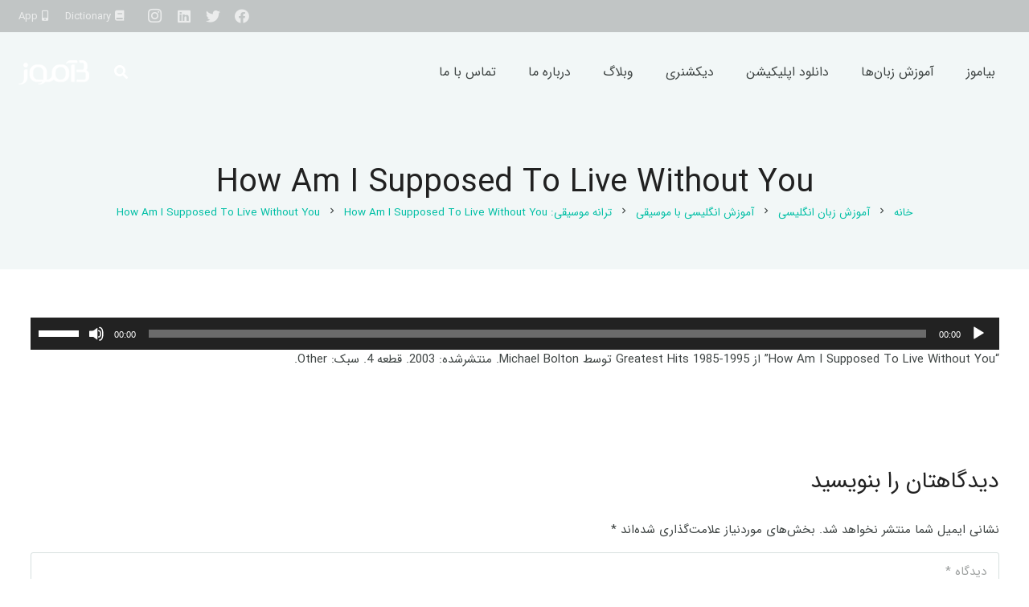

--- FILE ---
content_type: text/css
request_url: https://b-amooz.com/wp-content/uploads/useanyfont/uaf.css?ver=1627474097
body_size: 136
content:
				@font-face {
					font-family: '01';
					src: url('/wp-content/uploads/useanyfont/242001.woff2') format('woff2'),
						url('/wp-content/uploads/useanyfont/242001.woff') format('woff');
					font-display: auto;
				}

				.01{font-family: '01' !important;}

						h1, h2, h3, h4, h5, h6, .site-title, .site-description, body, p, a, strong, b, em{
					font-family: '01' !important;
				}
		